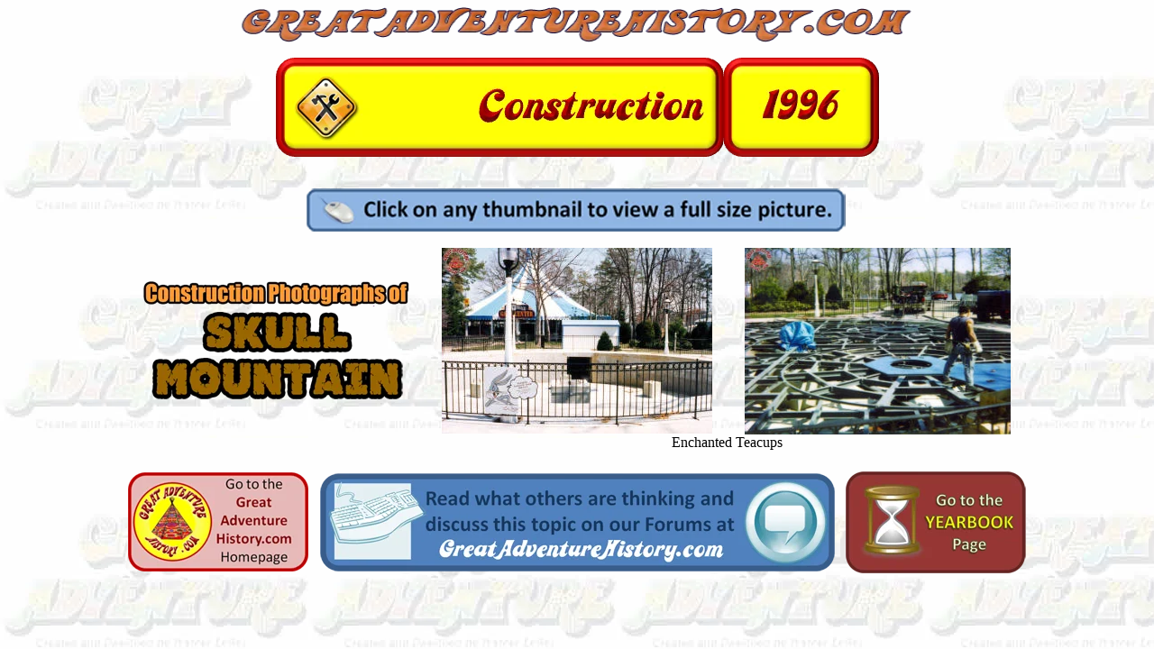

--- FILE ---
content_type: text/html
request_url: https://www.greatadventurehistory.com/YB1996_Construction.htm
body_size: 779
content:
<html xmlns:v="urn:schemas-microsoft-com:vml" xmlns:o="urn:schemas-microsoft-com:office:office">

<head>
<meta http-equiv="Content-Language" content="en-us">
<meta http-equiv="Content-Type" content="text/html; charset=windows-1252">
<meta name="GENERATOR" content="Microsoft FrontPage 12.0">
<meta name="ProgId" content="FrontPage.Editor.Document">
<title>At Six Flags Great Adventure</title>
<style type="text/css">
.style13 {
	font-family: Arial, Helvetica, sans-serif;
	text-align: center;
}
.style16 {
	border-width: 0px;
}
.style1 {
	text-align: center;
}
.style23 {
	border-width: 0;
	}
.style36 {
	font-family: "Arial Black";
	text-align: center;
}
.style37 {
	border-style: solid;
	border-width: 0px;
}
</style>
</head>

<body style="background-image: url('GAHistory/1974-BBG-Tile.jpg'); background-attachment: fixed">
<p align="center">
<a href="index.htm">
<img src="GARides/Rapids/GAHNewBanner.png" width="750" height="40" class="style16"></a></p>
<p align="center">
<img src="GATimeline/YearbookTopics/YB%20CONSTRUCTION_TITLE.png" width="496" height="110"><img src="GATimeline/YearbookTopics/1996.png" width="173" height="110"></p>

<table style="width: 1000" align="center" cellspacing="0" cellpadding="0">
	<tr>
		<td class="style36" colspan="3">
		&nbsp;</td>
	</tr>
	<tr>
		<td class="style36" colspan="3">
		<img src="Logos%20&%20Buttons/ClickForFullSize.png" width="600" height="49"></td>
	</tr>
	<tr>
		<td class="style36" style="width: 33%">
		&nbsp;</td>
		<td class="style36" style="width: 33%">
		&nbsp;</td>
		<td class="style36" style="width: 33%">
		&nbsp;</td>
	</tr>
	<tr>
		<td class="style36" style="width: 33%">
		<a target="_blank" href="http://www.greatadventurehistory.com/SkullMtConstr.htm">
		<img src="GATimeline/1996YB/SkullMtConstrTitleHP.png" width="300" height="136" class="style16"></a></td>
		<td class="style36" style="width: 33%">
		<a href="GATimeline/1996YB/1996231%20copy.jpg">
		<img src="GATimeline/1996YB/1996231%20copy_small.jpg" width="300" height="206" xthumbnail-orig-image="GATimeline/1996YB/1996231 copy.jpg" class="style37"></a></td>
		<td class="style36" style="width: 33%">
		<a href="GATimeline/1996YB/KS_SFGA_scan1309_APR18_96%20copy.jpg">
		<img src="GATimeline/1996YB/KS_SFGA_scan1309_APR18_96%20copy_small.jpg" width="295" height="207" xthumbnail-orig-image="GATimeline/1996YB/KS_SFGA_scan1309_APR18_96 copy.jpg" class="style37"></a></td>
	</tr>
	<tr>
		<td class="style36" style="width: 33%">
		&nbsp;</td>
		<td class="style36" colspan="2">
		Enchanted Teacups</td>
	</tr>
	</table>
<table class="style23" cellspacing="1" align="center" style="width: 1000">
  <tr>
    <td class="style13" style="width: 94px">
	&nbsp;</td>
    <td class="style1">
      &nbsp;</td>
    <td width="17%" align="center" style="width: 8%">
	&nbsp;</td>
  </tr>
  <tr>
    <td class="style13" style="width: 94px">
	<a href="http://www.greatadventurehistory.com">
	<img src="Logos%20&%20Buttons/HPLogo.png" width="200" height="110" class="style16"></a></td>
    <td class="style1">
      <a target="_blank" href="http://www.greatadventurehistory.com/Forums/index.php?showforum=41">
      <img src="Logos%20&%20Buttons/ReadDiscuss.png" width="571" height="109" class="style16"></a></td>
    <td width="17%" align="center" style="width: 8%">
	<a href="http://www.greatadventurehistory.com/GATimelineHP.htm">
	<img src="Logos%20&%20Buttons/YearbooksButton.png" width="200" height="113" class="style16"></a></td>
  </tr>
  </table>

</body>

</html>
